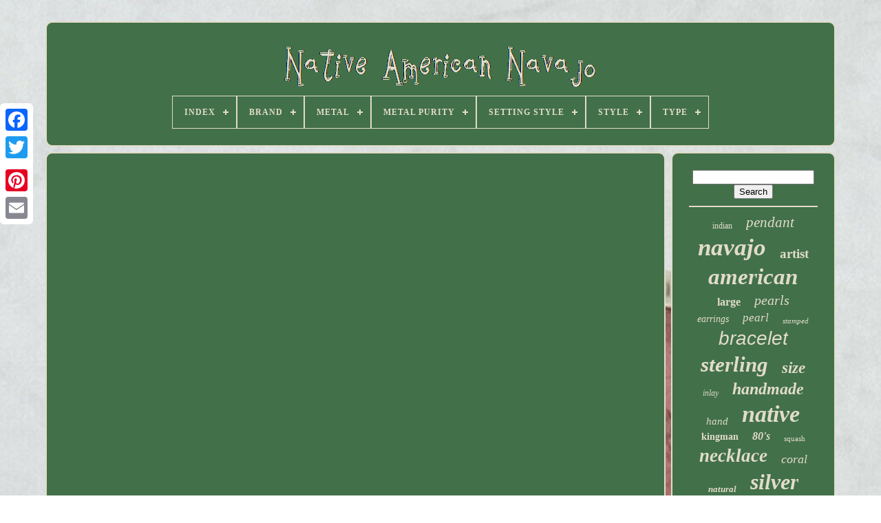

--- FILE ---
content_type: text/html
request_url: https://nativeamericannavajo.com/en/native_american_navajo_female_hogan_traditions_u0026_symbolism.htm
body_size: 4210
content:
  <!doctype	html> 


<html>
   

	 	
	  
<head>    
	

		 <title>	 Native American Navajo Female Hogan Traditions U0026 Symbolism

	</title> 
  
	  <link   href='https://nativeamericannavajo.com/favicon.png' type='image/png'   rel='icon'>   
	 <meta	http-equiv='content-type'  content='text/html; charset=UTF-8'>
 	  
		 	<meta name='viewport'  content='width=device-width, initial-scale=1'>
    
	
	
 
 <link  href='https://nativeamericannavajo.com/lodiqupox.css'  rel='stylesheet' type='text/css'>	

 

		
<link   rel='stylesheet'   href='https://nativeamericannavajo.com/xuqijema.css'  type='text/css'>
 	 

	
		 

<!--************************************************************************************************************************************************************************************-->
<script type='text/javascript'	src='https://code.jquery.com/jquery-latest.min.js'>

	</script>
  
 
	

<!--************************************************************************************************************************************************************************************-->
<script type='text/javascript'  src='https://nativeamericannavajo.com/fofyreg.js'>
 </script> 
	 
	 
 <script type='text/javascript' src='https://nativeamericannavajo.com/qotaj.js'></script> 
	
<script type='text/javascript' async src='https://nativeamericannavajo.com/vovasol.js'>
  	
</script>  	  

	

 	 <script   type='text/javascript' src='https://nativeamericannavajo.com/qegeli.js'   async> </script>
	
	


<script  type='text/javascript'>

	var a2a_config = a2a_config || {};a2a_config.no_3p = 1;
</script>

	
	 <script type='text/javascript'>
	 
 

	window.onload = function ()
	{
		sysam('gygiwojo', 'Search', 'https://nativeamericannavajo.com/en/search.php');
		deja("kuga.php","vgua", "Native American Navajo Female Hogan Traditions U0026 Symbolism");
		
		
	}
	  
</script>	
 


</head>   
  	
 

<!--************************************************************************************************************************************************************************************-->
<body data-id='-1'>



	 

<div  class='a2a_kit a2a_kit_size_32 a2a_floating_style a2a_vertical_style' style='left:0px; top:150px;'>
	
		
<a class='a2a_button_facebook'>    </a>


		
		
	<a class='a2a_button_twitter'></a>
	
		
	<a  class='a2a_button_google_plus'>

</a>	 
		 	
					<a   class='a2a_button_pinterest'>
  </a> 
		<a	class='a2a_button_email'>	
</a>	 	

	 		</div>
    

	
 	
<!--************************************************************************************************************************************************************************************-->
<div   id='cehogul'>

   	 
		

  <div  id='voko'>	 	   
			
	  		<a	href='https://nativeamericannavajo.com/en/'> 
 
<img src='https://nativeamericannavajo.com/en/native_american_navajo.gif'	alt='Native American Navajo'>	 </a>



 	

			
<div id='hunyqyq' class='align-center'>
<ul>
<li class='has-sub'><a href='https://nativeamericannavajo.com/en/'><span>Index</span></a>
<ul>
	<li><a href='https://nativeamericannavajo.com/en/all_items_native_american_navajo.htm'><span>All items</span></a></li>
	<li><a href='https://nativeamericannavajo.com/en/recent_items_native_american_navajo.htm'><span>Recent items</span></a></li>
	<li><a href='https://nativeamericannavajo.com/en/popular_items_native_american_navajo.htm'><span>Popular items</span></a></li>
	<li><a href='https://nativeamericannavajo.com/en/recent_videos_native_american_navajo.htm'><span>Recent videos</span></a></li>
</ul>
</li>

<li class='has-sub'><a href='https://nativeamericannavajo.com/en/brand/'><span>Brand</span></a>
<ul>
	<li><a href='https://nativeamericannavajo.com/en/brand/american_blue.htm'><span>American Blue (12)</span></a></li>
	<li><a href='https://nativeamericannavajo.com/en/brand/american_vintage.htm'><span>American Vintage (16)</span></a></li>
	<li><a href='https://nativeamericannavajo.com/en/brand/anita_whitegoat.htm'><span>Anita Whitegoat (5)</span></a></li>
	<li><a href='https://nativeamericannavajo.com/en/brand/blossom.htm'><span>Blossom (5)</span></a></li>
	<li><a href='https://nativeamericannavajo.com/en/brand/handmade.htm'><span>Handmade (420)</span></a></li>
	<li><a href='https://nativeamericannavajo.com/en/brand/jen_herrmann_jewelry.htm'><span>Jen Herrmann Jewelry (5)</span></a></li>
	<li><a href='https://nativeamericannavajo.com/en/brand/jenherrmannjewelry.htm'><span>Jenherrmannjewelry (4)</span></a></li>
	<li><a href='https://nativeamericannavajo.com/en/brand/kingman.htm'><span>Kingman (5)</span></a></li>
	<li><a href='https://nativeamericannavajo.com/en/brand/lapis.htm'><span>Lapis (4)</span></a></li>
	<li><a href='https://nativeamericannavajo.com/en/brand/native_american.htm'><span>Native American (1139)</span></a></li>
	<li><a href='https://nativeamericannavajo.com/en/brand/native_treasure.htm'><span>Native Treasure (19)</span></a></li>
	<li><a href='https://nativeamericannavajo.com/en/brand/native_treasures.htm'><span>Native Treasures (19)</span></a></li>
	<li><a href='https://nativeamericannavajo.com/en/brand/nativo_arts.htm'><span>Nativo Arts (4)</span></a></li>
	<li><a href='https://nativeamericannavajo.com/en/brand/navajo.htm'><span>Navajo (18)</span></a></li>
	<li><a href='https://nativeamericannavajo.com/en/brand/navajo_handmade.htm'><span>Navajo Handmade (4)</span></a></li>
	<li><a href='https://nativeamericannavajo.com/en/brand/old_pawn.htm'><span>Old Pawn (12)</span></a></li>
	<li><a href='https://nativeamericannavajo.com/en/brand/southwestartisans.htm'><span>Southwestartisans (30)</span></a></li>
	<li><a href='https://nativeamericannavajo.com/en/brand/southwestern.htm'><span>Southwestern (16)</span></a></li>
	<li><a href='https://nativeamericannavajo.com/en/brand/sterling.htm'><span>Sterling (67)</span></a></li>
	<li><a href='https://nativeamericannavajo.com/en/brand/turquoise_canyon.htm'><span>Turquoise Canyon (9)</span></a></li>
	<li><a href='https://nativeamericannavajo.com/en/recent_items_native_american_navajo.htm'>Other (1096)</a></li>
</ul>
</li>

<li class='has-sub'><a href='https://nativeamericannavajo.com/en/metal/'><span>Metal</span></a>
<ul>
	<li><a href='https://nativeamericannavajo.com/en/metal/14k_gold.htm'><span>14k Gold (6)</span></a></li>
	<li><a href='https://nativeamericannavajo.com/en/metal/925_sterling_silver.htm'><span>925 Sterling Silver (2)</span></a></li>
	<li><a href='https://nativeamericannavajo.com/en/metal/coin_silver.htm'><span>Coin Silver (4)</span></a></li>
	<li><a href='https://nativeamericannavajo.com/en/metal/fine_silver.htm'><span>Fine Silver (2)</span></a></li>
	<li><a href='https://nativeamericannavajo.com/en/metal/nickel_silver.htm'><span>Nickel Silver (11)</span></a></li>
	<li><a href='https://nativeamericannavajo.com/en/metal/silver.htm'><span>Silver (164)</span></a></li>
	<li><a href='https://nativeamericannavajo.com/en/metal/silver_plated.htm'><span>Silver Plated (5)</span></a></li>
	<li><a href='https://nativeamericannavajo.com/en/metal/stainless_steel.htm'><span>Stainless Steel (3)</span></a></li>
	<li><a href='https://nativeamericannavajo.com/en/metal/sterling_silver.htm'><span>Sterling Silver (2132)</span></a></li>
	<li><a href='https://nativeamericannavajo.com/en/metal/unknown.htm'><span>Unknown (8)</span></a></li>
	<li><a href='https://nativeamericannavajo.com/en/metal/yellow_gold.htm'><span>Yellow Gold (8)</span></a></li>
	<li><a href='https://nativeamericannavajo.com/en/recent_items_native_american_navajo.htm'>Other (564)</a></li>
</ul>
</li>

<li class='has-sub'><a href='https://nativeamericannavajo.com/en/metal_purity/'><span>Metal Purity</span></a>
<ul>
	<li><a href='https://nativeamericannavajo.com/en/metal_purity/925_silver.htm'><span>, 925 Silver (61)</span></a></li>
	<li><a href='https://nativeamericannavajo.com/en/metal_purity/900_or_higher.htm'><span>.900 Or Higher (2)</span></a></li>
	<li><a href='https://nativeamericannavajo.com/en/metal_purity/925.htm'><span>.925 (340)</span></a></li>
	<li><a href='https://nativeamericannavajo.com/en/metal_purity/925_silver.htm'><span>.925 Silver (35)</span></a></li>
	<li><a href='https://nativeamericannavajo.com/en/metal_purity/925_sterling.htm'><span>.925 Sterling (15)</span></a></li>
	<li><a href='https://nativeamericannavajo.com/en/metal_purity/925_sterling_silver.htm'><span>.925 Sterling Silver (62)</span></a></li>
	<li><a href='https://nativeamericannavajo.com/en/metal_purity/925_sterling.htm'><span>.925, Sterling (46)</span></a></li>
	<li><a href='https://nativeamericannavajo.com/en/metal_purity/14k.htm'><span>14k (17)</span></a></li>
	<li><a href='https://nativeamericannavajo.com/en/metal_purity/9_25_silver.htm'><span>9.25 Silver (11)</span></a></li>
	<li><a href='https://nativeamericannavajo.com/en/metal_purity/92_5.htm'><span>92.5% (3)</span></a></li>
	<li><a href='https://nativeamericannavajo.com/en/metal_purity/837.htm'><span>837 (3)</span></a></li>
	<li><a href='https://nativeamericannavajo.com/en/metal_purity/900.htm'><span>900 (4)</span></a></li>
	<li><a href='https://nativeamericannavajo.com/en/metal_purity/925.htm'><span>925 (1162)</span></a></li>
	<li><a href='https://nativeamericannavajo.com/en/metal_purity/925_metal_purity.htm'><span>925 Metal Purity (4)</span></a></li>
	<li><a href='https://nativeamericannavajo.com/en/metal_purity/925_parts_per_1000.htm'><span>925 Parts Per 1000 (4)</span></a></li>
	<li><a href='https://nativeamericannavajo.com/en/metal_purity/925_sterling_silver.htm'><span>925 Sterling Silver (2)</span></a></li>
	<li><a href='https://nativeamericannavajo.com/en/metal_purity/silver.htm'><span>Silver (2)</span></a></li>
	<li><a href='https://nativeamericannavajo.com/en/metal_purity/sterling.htm'><span>Sterling (6)</span></a></li>
	<li><a href='https://nativeamericannavajo.com/en/metal_purity/sterling_silver.htm'><span>Sterling Silver (51)</span></a></li>
	<li><a href='https://nativeamericannavajo.com/en/metal_purity/unknown.htm'><span>Unknown (10)</span></a></li>
	<li><a href='https://nativeamericannavajo.com/en/recent_items_native_american_navajo.htm'>Other (1069)</a></li>
</ul>
</li>

<li class='has-sub'><a href='https://nativeamericannavajo.com/en/setting_style/'><span>Setting Style</span></a>
<ul>
	<li><a href='https://nativeamericannavajo.com/en/setting_style/band.htm'><span>Band (4)</span></a></li>
	<li><a href='https://nativeamericannavajo.com/en/setting_style/bar.htm'><span>Bar (3)</span></a></li>
	<li><a href='https://nativeamericannavajo.com/en/setting_style/bead.htm'><span>Bead (2)</span></a></li>
	<li><a href='https://nativeamericannavajo.com/en/setting_style/beaded.htm'><span>Beaded (19)</span></a></li>
	<li><a href='https://nativeamericannavajo.com/en/setting_style/bezel.htm'><span>Bezel (652)</span></a></li>
	<li><a href='https://nativeamericannavajo.com/en/setting_style/bezel_set.htm'><span>Bezel Set (5)</span></a></li>
	<li><a href='https://nativeamericannavajo.com/en/setting_style/channel_set.htm'><span>Channel-set (78)</span></a></li>
	<li><a href='https://nativeamericannavajo.com/en/setting_style/cluster.htm'><span>Cluster (74)</span></a></li>
	<li><a href='https://nativeamericannavajo.com/en/setting_style/flush.htm'><span>Flush (21)</span></a></li>
	<li><a href='https://nativeamericannavajo.com/en/setting_style/inlay.htm'><span>Inlay (17)</span></a></li>
	<li><a href='https://nativeamericannavajo.com/en/setting_style/pendant.htm'><span>Pendant (2)</span></a></li>
	<li><a href='https://nativeamericannavajo.com/en/setting_style/prong.htm'><span>Prong (3)</span></a></li>
	<li><a href='https://nativeamericannavajo.com/en/setting_style/see_item_description.htm'><span>See Item Description (2)</span></a></li>
	<li><a href='https://nativeamericannavajo.com/en/setting_style/see_photos.htm'><span>See Photos (2)</span></a></li>
	<li><a href='https://nativeamericannavajo.com/en/setting_style/solitaire.htm'><span>Solitaire (5)</span></a></li>
	<li><a href='https://nativeamericannavajo.com/en/recent_items_native_american_navajo.htm'>Other (2020)</a></li>
</ul>
</li>

<li class='has-sub'><a href='https://nativeamericannavajo.com/en/style/'><span>Style</span></a>
<ul>
	<li><a href='https://nativeamericannavajo.com/en/style/band.htm'><span>Band (127)</span></a></li>
	<li><a href='https://nativeamericannavajo.com/en/style/bangle.htm'><span>Bangle (16)</span></a></li>
	<li><a href='https://nativeamericannavajo.com/en/style/bangle_cuff.htm'><span>Bangle, Cuff (24)</span></a></li>
	<li><a href='https://nativeamericannavajo.com/en/style/beaded.htm'><span>Beaded (269)</span></a></li>
	<li><a href='https://nativeamericannavajo.com/en/style/beaded_pendant.htm'><span>Beaded, Pendant (16)</span></a></li>
	<li><a href='https://nativeamericannavajo.com/en/style/boho_chic.htm'><span>Boho Chic (13)</span></a></li>
	<li><a href='https://nativeamericannavajo.com/en/style/chain.htm'><span>Chain (22)</span></a></li>
	<li><a href='https://nativeamericannavajo.com/en/style/cluster.htm'><span>Cluster (16)</span></a></li>
	<li><a href='https://nativeamericannavajo.com/en/style/cocktail.htm'><span>Cocktail (54)</span></a></li>
	<li><a href='https://nativeamericannavajo.com/en/style/cuff.htm'><span>Cuff (529)</span></a></li>
	<li><a href='https://nativeamericannavajo.com/en/style/dangle_drop.htm'><span>Dangle / Drop (48)</span></a></li>
	<li><a href='https://nativeamericannavajo.com/en/style/everyday.htm'><span>Everyday (26)</span></a></li>
	<li><a href='https://nativeamericannavajo.com/en/style/full_finger.htm'><span>Full Finger (34)</span></a></li>
	<li><a href='https://nativeamericannavajo.com/en/style/navajo_pendant.htm'><span>Navajo Pendant (22)</span></a></li>
	<li><a href='https://nativeamericannavajo.com/en/style/necklace.htm'><span>Necklace (14)</span></a></li>
	<li><a href='https://nativeamericannavajo.com/en/style/pendant.htm'><span>Pendant (202)</span></a></li>
	<li><a href='https://nativeamericannavajo.com/en/style/split_shank.htm'><span>Split Shank (28)</span></a></li>
	<li><a href='https://nativeamericannavajo.com/en/style/statement.htm'><span>Statement (26)</span></a></li>
	<li><a href='https://nativeamericannavajo.com/en/style/sterling_silver.htm'><span>Sterling Silver (18)</span></a></li>
	<li><a href='https://nativeamericannavajo.com/en/style/stud.htm'><span>Stud (19)</span></a></li>
	<li><a href='https://nativeamericannavajo.com/en/recent_items_native_american_navajo.htm'>Other (1386)</a></li>
</ul>
</li>

<li class='has-sub'><a href='https://nativeamericannavajo.com/en/type/'><span>Type</span></a>
<ul>
	<li><a href='https://nativeamericannavajo.com/en/type/area_rug.htm'><span>Area Rug (10)</span></a></li>
	<li><a href='https://nativeamericannavajo.com/en/type/beads.htm'><span>Beads (61)</span></a></li>
	<li><a href='https://nativeamericannavajo.com/en/type/belt.htm'><span>Belt (3)</span></a></li>
	<li><a href='https://nativeamericannavajo.com/en/type/belt_buckle.htm'><span>Belt Buckle (6)</span></a></li>
	<li><a href='https://nativeamericannavajo.com/en/type/bolo.htm'><span>Bolo (3)</span></a></li>
	<li><a href='https://nativeamericannavajo.com/en/type/bolo_tie.htm'><span>Bolo Tie (8)</span></a></li>
	<li><a href='https://nativeamericannavajo.com/en/type/bracelet.htm'><span>Bracelet (658)</span></a></li>
	<li><a href='https://nativeamericannavajo.com/en/type/bracelet_charms.htm'><span>Bracelet & Charms (8)</span></a></li>
	<li><a href='https://nativeamericannavajo.com/en/type/bracelet_charm.htm'><span>Bracelet / Charm (8)</span></a></li>
	<li><a href='https://nativeamericannavajo.com/en/type/brooch.htm'><span>Brooch (7)</span></a></li>
	<li><a href='https://nativeamericannavajo.com/en/type/buckle.htm'><span>Buckle (5)</span></a></li>
	<li><a href='https://nativeamericannavajo.com/en/type/chain.htm'><span>Chain (4)</span></a></li>
	<li><a href='https://nativeamericannavajo.com/en/type/earrings.htm'><span>Earrings (98)</span></a></li>
	<li><a href='https://nativeamericannavajo.com/en/type/necklace.htm'><span>Necklace (346)</span></a></li>
	<li><a href='https://nativeamericannavajo.com/en/type/necklace_pendants.htm'><span>Necklace & Pendants (26)</span></a></li>
	<li><a href='https://nativeamericannavajo.com/en/type/necklace_pendant.htm'><span>Necklace / Pendant (83)</span></a></li>
	<li><a href='https://nativeamericannavajo.com/en/type/pendant.htm'><span>Pendant (194)</span></a></li>
	<li><a href='https://nativeamericannavajo.com/en/type/ring.htm'><span>Ring (740)</span></a></li>
	<li><a href='https://nativeamericannavajo.com/en/type/watches.htm'><span>Watches (7)</span></a></li>
	<li><a href='https://nativeamericannavajo.com/en/type/wristwatch_band.htm'><span>Wristwatch Band (5)</span></a></li>
	<li><a href='https://nativeamericannavajo.com/en/recent_items_native_american_navajo.htm'>Other (629)</a></li>
</ul>
</li>

</ul>
</div>

		
	
</div>   


		<div	id='cuwoha'>
 
				
<!--************************************************************************************************************************************************************************************-->
<div  id='kakucuqaq'>


 
						 <div id='kyjefyjo'>
  	  
	</div>



				<iframe style="width:340px;height:285px;max-width:100%;" src="https://www.youtube.com/embed/XlP4v-Y3AV8" frameborder="0" allow="accelerometer; clipboard-write; encrypted-media; gyroscope; picture-in-picture" allowfullscreen></iframe>
				
				  <script  type='text/javascript'>

					qiwoqezi();
				 	
  </script>		   
			
				
 
		 
<div class='a2a_kit a2a_kit_size_32 a2a_default_style'  style='margin:10px auto;width:200px;'>   
						
 	 <a class='a2a_button_facebook'>		
 

</a>	  
							 
<a class='a2a_button_twitter'>
  </a>
					<a class='a2a_button_google_plus'> </a>

  
					
<!--************************************************************************************************************************************************************************************
a
************************************************************************************************************************************************************************************-->
<a	class='a2a_button_pinterest'>
  </a> 
 	
					<a   class='a2a_button_email'> </a> 
				 
 </div>  	 
					
				
			

  	</div> 	
 
 
			    	<div id='joqynemyxu'>	  	 	

				
				
<div id='gygiwojo'>
  	 
					
 
<hr> 	
				

 </div>
	



				

<div id='vexo'>

 
	
 
	</div>	
	
				
				
		<div id='wusug'>  


 
					<a style="font-family:Gill Sans Condensed Bold;font-size:12px;font-weight:normal;font-style:normal;text-decoration:none" href="https://nativeamericannavajo.com/en/t/indian.htm">indian</a><a style="font-family:Humanst521 Cn BT;font-size:21px;font-weight:lighter;font-style:italic;text-decoration:none" href="https://nativeamericannavajo.com/en/t/pendant.htm">pendant</a><a style="font-family:Donata;font-size:35px;font-weight:bolder;font-style:italic;text-decoration:none" href="https://nativeamericannavajo.com/en/t/navajo.htm">navajo</a><a style="font-family:Arial Black;font-size:19px;font-weight:bolder;font-style:normal;text-decoration:none" href="https://nativeamericannavajo.com/en/t/artist.htm">artist</a><a style="font-family:Expo;font-size:33px;font-weight:bold;font-style:italic;text-decoration:none" href="https://nativeamericannavajo.com/en/t/american.htm">american</a><a style="font-family:Arial Black;font-size:16px;font-weight:bolder;font-style:normal;text-decoration:none" href="https://nativeamericannavajo.com/en/t/large.htm">large</a><a style="font-family:Klang MT;font-size:20px;font-weight:lighter;font-style:italic;text-decoration:none" href="https://nativeamericannavajo.com/en/t/pearls.htm">pearls</a><a style="font-family:Modern;font-size:14px;font-weight:lighter;font-style:oblique;text-decoration:none" href="https://nativeamericannavajo.com/en/t/earrings.htm">earrings</a><a style="font-family:Palatino;font-size:17px;font-weight:normal;font-style:italic;text-decoration:none" href="https://nativeamericannavajo.com/en/t/pearl.htm">pearl</a><a style="font-family:Gill Sans Condensed Bold;font-size:11px;font-weight:lighter;font-style:italic;text-decoration:none" href="https://nativeamericannavajo.com/en/t/stamped.htm">stamped</a><a style="font-family:Helvetica;font-size:28px;font-weight:lighter;font-style:italic;text-decoration:none" href="https://nativeamericannavajo.com/en/t/bracelet.htm">bracelet</a><a style="font-family:Century Gothic;font-size:31px;font-weight:bolder;font-style:oblique;text-decoration:none" href="https://nativeamericannavajo.com/en/t/sterling.htm">sterling</a><a style="font-family:Motor;font-size:23px;font-weight:bold;font-style:italic;text-decoration:none" href="https://nativeamericannavajo.com/en/t/size.htm">size</a><a style="font-family:Motor;font-size:12px;font-weight:lighter;font-style:italic;text-decoration:none" href="https://nativeamericannavajo.com/en/t/inlay.htm">inlay</a><a style="font-family:Sonoma Italic;font-size:24px;font-weight:bolder;font-style:oblique;text-decoration:none" href="https://nativeamericannavajo.com/en/t/handmade.htm">handmade</a><a style="font-family:Zap Chance;font-size:15px;font-weight:normal;font-style:oblique;text-decoration:none" href="https://nativeamericannavajo.com/en/t/hand.htm">hand</a><a style="font-family:Donata;font-size:34px;font-weight:bold;font-style:oblique;text-decoration:none" href="https://nativeamericannavajo.com/en/t/native.htm">native</a><a style="font-family:GilbertUltraBold;font-size:14px;font-weight:bold;font-style:normal;text-decoration:none" href="https://nativeamericannavajo.com/en/t/kingman.htm">kingman</a><a style="font-family:Lansbury;font-size:16px;font-weight:bold;font-style:italic;text-decoration:none" href="https://nativeamericannavajo.com/en/t/80_s.htm">80's</a><a style="font-family:Small Fonts;font-size:11px;font-weight:lighter;font-style:normal;text-decoration:none" href="https://nativeamericannavajo.com/en/t/squash.htm">squash</a><a style="font-family:GV Terminal;font-size:27px;font-weight:bold;font-style:oblique;text-decoration:none" href="https://nativeamericannavajo.com/en/t/necklace.htm">necklace</a><a style="font-family:Klang MT;font-size:18px;font-weight:lighter;font-style:oblique;text-decoration:none" href="https://nativeamericannavajo.com/en/t/coral.htm">coral</a><a style="font-family:Klang MT;font-size:13px;font-weight:bold;font-style:oblique;text-decoration:none" href="https://nativeamericannavajo.com/en/t/natural.htm">natural</a><a style="font-family:Albertus Extra Bold;font-size:32px;font-weight:bolder;font-style:italic;text-decoration:none" href="https://nativeamericannavajo.com/en/t/silver.htm">silver</a><a style="font-family:Fritzquad;font-size:18px;font-weight:lighter;font-style:normal;text-decoration:none" href="https://nativeamericannavajo.com/en/t/beads.htm">beads</a><a style="font-family:Helvetica;font-size:22px;font-weight:normal;font-style:oblique;text-decoration:none" href="https://nativeamericannavajo.com/en/t/signed.htm">signed</a><a style="font-family:Comic Sans MS;font-size:17px;font-weight:bolder;font-style:oblique;text-decoration:none" href="https://nativeamericannavajo.com/en/t/bead.htm">bead</a><a style="font-family:Book Antiqua;font-size:15px;font-weight:normal;font-style:oblique;text-decoration:none" href="https://nativeamericannavajo.com/en/t/blue.htm">blue</a><a style="font-family:Palatino;font-size:13px;font-weight:normal;font-style:italic;text-decoration:none" href="https://nativeamericannavajo.com/en/t/cluster.htm">cluster</a><a style="font-family:Monaco;font-size:29px;font-weight:bold;font-style:italic;text-decoration:none" href="https://nativeamericannavajo.com/en/t/ring.htm">ring</a><a style="font-family:Donata;font-size:30px;font-weight:lighter;font-style:oblique;text-decoration:none" href="https://nativeamericannavajo.com/en/t/turquoise.htm">turquoise</a><a style="font-family:Courier;font-size:25px;font-weight:bold;font-style:oblique;text-decoration:none" href="https://nativeamericannavajo.com/en/t/cuff.htm">cuff</a><a style="font-family:Klang MT;font-size:19px;font-weight:bolder;font-style:oblique;text-decoration:none" href="https://nativeamericannavajo.com/en/t/onyx.htm">onyx</a><a style="font-family:Impact;font-size:26px;font-weight:lighter;font-style:italic;text-decoration:none" href="https://nativeamericannavajo.com/en/t/vintage.htm">vintage</a><a style="font-family:Donata;font-size:10px;font-weight:bolder;font-style:oblique;text-decoration:none" href="https://nativeamericannavajo.com/en/t/blossom.htm">blossom</a>  
				
</div>
			
			</div>	

		
  </div>

	 
	
		  
  <div id='kagom'>
		
			 		<ul>	
				 
 <li>	

					
 <a  href='https://nativeamericannavajo.com/en/'>	  Index 
 
</a> 



				  	 	</li>	
				

 <li> 
	 
					 	
 <a   href='https://nativeamericannavajo.com/en/contact_us.php'>   Contact 	</a>	
	

				 



</li> 	

				   <li>  
	 
						 <a href='https://nativeamericannavajo.com/en/privacy.htm'> 	Privacy Policy Agreement  </a>


				 
	
</li>		 	
					<li> 
   	
					 <a href='https://nativeamericannavajo.com/en/terms.htm'>Terms of service </a>  

				
 
 

</li>

	
 

				 
<li>  
						
	 <a href='https://nativeamericannavajo.com/?l=en'> 	 EN 	</a>   
					&nbsp;
					 
<!--************************************************************************************************************************************************************************************-->
<a href='https://nativeamericannavajo.com/?l=fr'>	
FR  </a>
  
				 </li>
				
				
				
<div  style='margin:10px auto;width:200px;' class='a2a_kit a2a_kit_size_32 a2a_default_style'> 
					

<!--************************************************************************************************************************************************************************************-->
<a class='a2a_button_facebook'>	</a>  
 

						<a   class='a2a_button_twitter'>	</a> 
						


 <a class='a2a_button_google_plus'>
</a>	
					
  
<a class='a2a_button_pinterest'>
 	</a>


   	
					 <a  class='a2a_button_email'>
</a>	    
				

 
  </div>


 

				
			


</ul> 
			
		
</div>  

	
 </div>
   	

 
<script src='//static.addtoany.com/menu/page.js'  type='text/javascript'> </script>
 


  </body> 	
 	    </HTML> 



--- FILE ---
content_type: text/css
request_url: https://nativeamericannavajo.com/lodiqupox.css
body_size: 1657
content:

#kagom{	margin:0px 8px;	padding:24px; 

	 border:2px solid #E1DCC8; 	display:block;  	border-radius:10px; 


 	background-color:#427049;} 



#vuzoki input[type="text"]{ 	
		    margin:0px 10px 10px 0px; 
	width:60%;  	 }

#kakucuqaq img{border-style:solid; 	border-width:2px; 

	margin:2px; 
 	border-color:#E1DCC8;    	border-radius:10px;	max-width:90%;
	height:auto;

} 

#kyjefyjo{

	 

	margin:0px auto 8px auto; width:100%;} 
 


 
#vuzoki input{     		padding:3px;
	
	border-radius:3px;	border:2px solid #E1DCC8; }   

 	H1{		
font-size:19px;
 
}	 

 

#kakucuqaq ol{  	padding:0px;
	list-style-type:circle;			  	 margin:0px;

	
 }     	 
#kyvir:hover{
	 
 
 border-color:transparent #FFFFFF transparent transparent;


  
	}

hr{	 border:1px solid #E1DCC8;
 	margin:10px 0px;
  } 	
	

#wusug a{  

 	overflow:hidden;				margin:0px 10px;
		text-overflow:ellipsis; display:inline-block;   	max-width:100%;
  	word-wrap:normal;   } 

 
/**************************************************************************************************************************************************************************************/
#kakucuqaq ol li{margin:0px 10px;

	}


    
 
	#vuzoki input[type="submit"]{
 
 background-color:#427049; 
   	color:#E1DCC8; 

}
 


/*************************************************************************************************************************************************************************************

#voko img

*************************************************************************************************************************************************************************************/
#voko img{   	


max-width:100%; 	 
		}
    
 #voko{  	padding:24px;
 	background-color:#427049;

  	margin:0px 8px;   	border-radius:10px;
 

display:block;		
	border:2px solid #E1DCC8;


  }


 		

 #qeqa{	
 
  	border-color:transparent transparent transparent #E1DCC8;
 
  	height:0;
	   
border-width:10px 0 10px 20px;
 	width:0;

			display:inline-block;
	margin:10px;
  	  	border-style:solid; } 
  
 
 	
 #vexo{
	 
	
		 	width:95%;
 

	margin:0px auto 8px auto;		 	 }
 

	 #kagom ul{

  margin:0px;

 	display:inline-block;	    	padding:0px; 
}  
#kakucuqaq ul{  
 
 
list-style-type:none; 	margin:0px;  	padding:0px;


}
 
#vexo:empty{ 	
display:none;
 
 
}	
 		
   #kagom li{ 
 display:inline-block; 	 	margin:14px 26px;  }
	 
#kakucuqaq{ 
 	 	border:2px solid #E1DCC8;	
 
	padding:24px;      	border-radius:10px;		display:table-cell; 	background-color:#427049;
  

	width:79%; 	color:#E1DCC8; }
 

 #qeqa:hover{  border-color:transparent transparent transparent #FFFFFF;	 
 }

  

#cuwoha div{	 
vertical-align:top;	  	border-spacing:0px;	

}	 	

a{	
 	
	text-decoration:none;	 color:#E1DCC8; 
 		display:inline-block;	 	
	font-weight:normal;	 
}  
 
	#joqynemyxu{

 		border:2px solid #E1DCC8;
	width:21%;
background-color:#427049;   
	color:#E1DCC8;  	 	border-radius:10px;

	display:table-cell;  			 
		padding:24px;  	
}  
	
	
#cehogul{
	
	margin:31px auto 28px auto;  width:91%;

 	
}

	  

html, body{ 
 		   		height:100%;  
	background-image:url("https://nativeamericannavajo.com/native_american_navajo_ueb.jpg");			 		margin:0 0 0 0;

  font-family:Verdana;	
		 
 	background-size:cover; 	font-size:14px;
	text-align:center;
 }	
#hunyqyq{ 		 
  
text-align:left;
	  } 
	
#kyjefyjo:empty{	  	display:none;
  }		  
 .a2a_default_style{   
  			display:none;  
 } 	



 
/*************************************************************************************************************************************************************************************
#vuzoki input[type="submit"]:active
*************************************************************************************************************************************************************************************/
#vuzoki input[type="submit"]:active{
	  	 
	filter:alpha(opacity=70);		opacity:0.7;
}	 		
 
#kyvir{  	display:inline-block;  
	width:0;	
	 	border-style:solid;
border-color:transparent #E1DCC8 transparent transparent;  
		border-width:10px 20px 10px 0; 	margin:10px; 		height:0;

 	}
 

  #kakucuqaq img:hover{
   

	border-color:#E1DCC8;border-radius:10px;}	
 

	
 #cuwoha{   	 			width:100%;	table-layout:fixed; 	display:table;
			
	border-spacing:8px;
 }
  



   #kakucuqaq ul li{ 	 display:inline;
	 	} 
	 
@media only screen and (max-width: 1020px){
   	 
	
.a2a_default_style{   
display:block; 
  
}

  

/**************************************************************************************************************************************************************************************/
.a2a_floating_style.a2a_vertical_style{  display:none;
	
} 	


 }	 
	@media only screen and (max-width: 760px), (min-device-width: 760px) and (max-device-width: 1024px){
  

  #kakucuqaq{ 	
 		display:block;
 

 margin:10px 0px;		
	
		width:100%; 	 
 		padding:10px 5px;}  		   
 #cehogul{  margin:8px auto;    
	

		padding:0px; 	 
			width:80%;


 		display:block;	}
 #kagom li{		display:block;
  	
  
} 
 

 
	 .a2a_default_style{ 

display:block; 

}    

#voko{	  	 	width:100%;	 		padding:5px;
	 		display:block; margin:10px 0px;
		 }	 
   
#kagom{  	 
		padding:10px 5px; 		width:100%;		display:block;
		margin:10px 0px;


  }

#wusug{
 

  margin:10px;}   
.a2a_floating_style.a2a_vertical_style{
	


 
display:none;

 }
 #vuzoki{ 
margin:10px; 	

} 
 #cuwoha{ 		margin:0px;
  		padding:0px;
 display:block; 			width:100%;		  }

  
#joqynemyxu{	

  	
 		margin:10px 0px;	 
		display:block;	 
width:100%;			padding:5px;	 }

    } 
